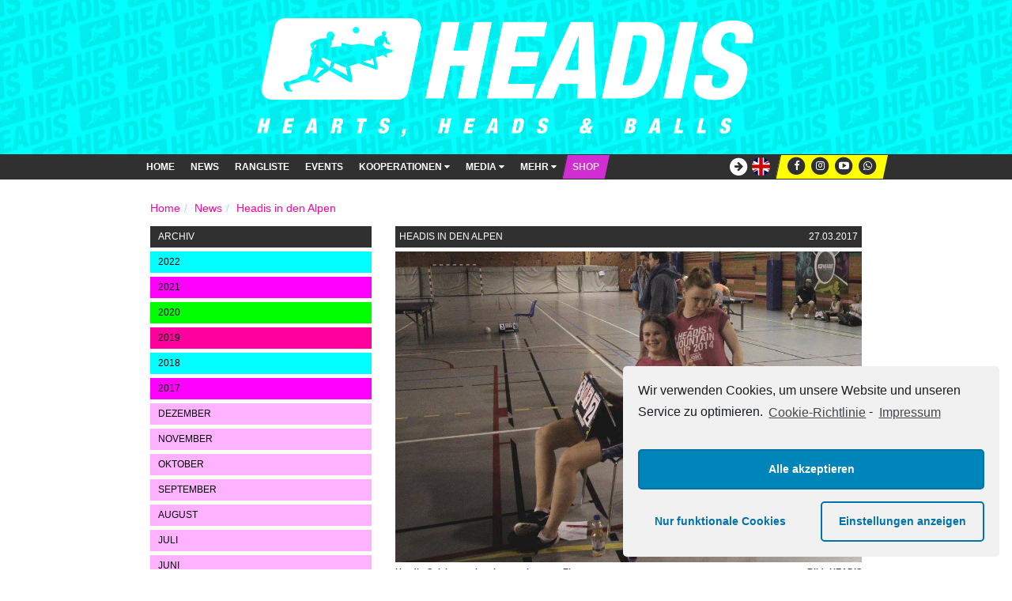

--- FILE ---
content_type: text/html; charset=UTF-8
request_url: https://headis.com/de/2017/03/headis-in-den-alpen/
body_size: 81551
content:
<!DOCTYPE html><html ><head><meta charset="utf-8"><meta http-equiv="X-UA-Compatible" content="IE=edge"><meta name="viewport" content="width=device-width, initial-scale=1, user-scalable=no"><meta name="google-site-verification" content="a6QUf1foBok6yRxWCFvpaCBZzq7HwJAdXZVjL3SinRk" /><meta name="google-site-verification" content="JJvLW6Pit-RkmWVxpyNkBxlLMX_qYcF2SjfXuiV4TZ8" /><link type="text/css" media="all" href="https://headis.com/wp-content/cache/autoptimize/css/autoptimize_67f52cbd728435c627b56888557b25e2.css" rel="stylesheet" /><link type="text/css" media="screen" href="https://headis.com/wp-content/cache/autoptimize/css/autoptimize_6c7f3374c65dbe89d51e3c328b774402.css" rel="stylesheet" /><link type="text/css" media="only screen and (max-width: 768px)" href="https://headis.com/wp-content/cache/autoptimize/css/autoptimize_fa351ac39f61709bfd350f214de1f852.css" rel="stylesheet" /><title>Headis in den Alpen &bull; HEADIS</title><link rel="icon" type="image/png" href="https://headis.com/wp-content/themes/HEADIS/images/favicon.png?v=4" /> <script>var themeurl = "https://headis.com/wp-content/themes/HEADIS";
		var siteurl = "https://headis.com";</script> <link rel="alternate" hreflang="de-DE" href="https://headis.com/de/2017/03/headis-in-den-alpen/" /><link rel="alternate" hreflang="en-US" href="https://headis.com/en/2017/03/headis-in-the-alps/" /><link rel="canonical" href="https://headis.com/de/2017/03/headis-in-den-alpen/" /><meta property="og:locale" content="de_DE" /><meta property="og:type" content="article" /><meta property="og:title" content="Headis in den Alpen &bull; HEADIS" /><meta property="og:url" content="https://headis.com/de/2017/03/headis-in-den-alpen/" /><meta property="og:site_name" content="HEADIS" /><meta property="article:section" content="Allgemein" /><meta property="article:published_time" content="2017-03-27T14:05:09+01:00" /><meta property="article:modified_time" content="2017-03-27T14:11:07+01:00" /><meta property="og:updated_time" content="2017-03-27T14:11:07+01:00" /><meta property="og:image" content="https://headis.com/wp-content/uploads/2017/03/l2a.jpg" /><meta property="og:image:secure_url" content="https://headis.com/wp-content/uploads/2017/03/l2a.jpg" /><meta property="og:image:width" content="1008" /><meta property="og:image:height" content="672" /><meta name="twitter:card" content="summary" /><meta name="twitter:title" content="Headis in den Alpen &bull; HEADIS" /><meta name="twitter:image" content="https://headis.com/wp-content/uploads/2017/03/l2a.jpg" /><link rel='dns-prefetch' href='//s.w.org' /><link rel="alternate" type="application/rss+xml" title="HEADIS &raquo; Headis in den Alpen Kommentar-Feed" href="https://headis.com/de/2017/03/headis-in-den-alpen/feed/" /> <script type="text/javascript">window._wpemojiSettings = {"baseUrl":"https:\/\/s.w.org\/images\/core\/emoji\/2.3\/72x72\/","ext":".png","svgUrl":"https:\/\/s.w.org\/images\/core\/emoji\/2.3\/svg\/","svgExt":".svg","source":{"concatemoji":"https:\/\/headis.com\/wp-includes\/js\/wp-emoji-release.min.js?ver=4.8.25"}};
			!function(t,a,e){var r,i,n,o=a.createElement("canvas"),l=o.getContext&&o.getContext("2d");function c(t){var e=a.createElement("script");e.src=t,e.defer=e.type="text/javascript",a.getElementsByTagName("head")[0].appendChild(e)}for(n=Array("flag","emoji4"),e.supports={everything:!0,everythingExceptFlag:!0},i=0;i<n.length;i++)e.supports[n[i]]=function(t){var e,a=String.fromCharCode;if(!l||!l.fillText)return!1;switch(l.clearRect(0,0,o.width,o.height),l.textBaseline="top",l.font="600 32px Arial",t){case"flag":return(l.fillText(a(55356,56826,55356,56819),0,0),e=o.toDataURL(),l.clearRect(0,0,o.width,o.height),l.fillText(a(55356,56826,8203,55356,56819),0,0),e===o.toDataURL())?!1:(l.clearRect(0,0,o.width,o.height),l.fillText(a(55356,57332,56128,56423,56128,56418,56128,56421,56128,56430,56128,56423,56128,56447),0,0),e=o.toDataURL(),l.clearRect(0,0,o.width,o.height),l.fillText(a(55356,57332,8203,56128,56423,8203,56128,56418,8203,56128,56421,8203,56128,56430,8203,56128,56423,8203,56128,56447),0,0),e!==o.toDataURL());case"emoji4":return l.fillText(a(55358,56794,8205,9794,65039),0,0),e=o.toDataURL(),l.clearRect(0,0,o.width,o.height),l.fillText(a(55358,56794,8203,9794,65039),0,0),e!==o.toDataURL()}return!1}(n[i]),e.supports.everything=e.supports.everything&&e.supports[n[i]],"flag"!==n[i]&&(e.supports.everythingExceptFlag=e.supports.everythingExceptFlag&&e.supports[n[i]]);e.supports.everythingExceptFlag=e.supports.everythingExceptFlag&&!e.supports.flag,e.DOMReady=!1,e.readyCallback=function(){e.DOMReady=!0},e.supports.everything||(r=function(){e.readyCallback()},a.addEventListener?(a.addEventListener("DOMContentLoaded",r,!1),t.addEventListener("load",r,!1)):(t.attachEvent("onload",r),a.attachEvent("onreadystatechange",function(){"complete"===a.readyState&&e.readyCallback()})),(r=e.source||{}).concatemoji?c(r.concatemoji):r.wpemoji&&r.twemoji&&(c(r.twemoji),c(r.wpemoji)))}(window,document,window._wpemojiSettings);</script> <link rel='stylesheet' id='dashicons-css'  href='https://headis.com/wp-includes/css/dashicons.min.css?ver=4.8.25' type='text/css' media='all' /><link rel='stylesheet' id='js_composer_front-css'  href='https://headis.com/wp-content/cache/autoptimize/css/autoptimize_single_ed8b499c7801462d16667d705bbd45c5.css?ver=5.2.1' type='text/css' media='all' /><link rel='stylesheet' id='js_composer_custom_css-css'  href='https://headis.com/wp-content/cache/autoptimize/css/autoptimize_single_54bd69563ba75f0040dafab64d94fb34.css?ver=5.2.1' type='text/css' media='all' /> <script type='text/javascript' src='https://headis.com/wp-includes/js/jquery/jquery.js?ver=1.12.4'></script> <script type='text/javascript'>var actions = {"is_lang_switched":"1","is_currency_switched":"0","cart_fragment":"wc_fragments_f6a4a85b185816fbe3c74e167be084ff"};</script> <script type='text/javascript'>var BP_Confirm = {"are_you_sure":"Bist du dir sicher?"};</script> <script type='text/javascript'>var BP_DTheme = {"accepted":"Angenommen","close":"Schlie\u00dfen","comments":"Kommentare","leave_group_confirm":"Wollen Sie diese Gruppe wirklich verlassen?","mark_as_fav":"Favorisieren","my_favs":"Meine Favoriten","rejected":"Abgelehnt","remove_fav":"Aus den Favoriten entfernen","show_all":"Alle anzeigen","show_all_comments":"Zeige alle Kommentare f\u00fcr diesen Thread","show_x_comments":"Alle Kommentare anzeigen (%d)","unsaved_changes":"Dein Profil enth\u00e4lt nicht gespeicherte \u00c4nderungen. Wenn du die Seite verl\u00e4sst, gehen alle \u00c4nderungen verloren.","view":"Anzeigen","store_filter_settings":""};</script> <script type='text/javascript'>var woocommerce_params = {"ajax_url":"\/wp-admin\/admin-ajax.php","wc_ajax_url":"\/de\/2017\/03\/headis-in-den-alpen\/?wc-ajax=%%endpoint%%"};</script> <script type='text/javascript'>var wc_add_to_cart_params = {"ajax_url":"\/wp-admin\/admin-ajax.php","wc_ajax_url":"\/de\/2017\/03\/headis-in-den-alpen\/?wc-ajax=%%endpoint%%","i18n_view_cart":"Warenkorb anzeigen","cart_url":"https:\/\/headis.com\/de","is_cart":"","cart_redirect_after_add":"no"};</script> <script type='text/javascript'>var add_fee_vars = {"add_fee_ajaxurl":"https:\/\/headis.com\/wp-admin\/admin-ajax.php","add_fee_nonce":"3ba1081fbc","alert_ajax_error":"An internal server error occured in processing a request. Please try again or contact us. Thank you. "};</script> <link rel='https://api.w.org/' href='https://headis.com/de/wp-json/' /><meta name="generator" content="WordPress 4.8.25" /><meta name="generator" content="WooCommerce 3.1.1" /><link rel='shortlink' href='https://headis.com/de/?p=4418' /><link rel="alternate" type="application/json+oembed" href="https://headis.com/de/wp-json/oembed/1.0/embed?url=https%3A%2F%2Fheadis.com%2Fde%2F2017%2F03%2Fheadis-in-den-alpen%2F" /><link rel="alternate" type="text/xml+oembed" href="https://headis.com/de/wp-json/oembed/1.0/embed?url=https%3A%2F%2Fheadis.com%2Fde%2F2017%2F03%2Fheadis-in-den-alpen%2F&#038;format=xml" /> <script type="text/javascript">var ajaxurl = 'https://headis.com/wp-admin/admin-ajax.php?lang=de&bpml_filter=true';</script> <meta name="generator" content="WPML ver:3.7.1 stt:1,3;" /> <noscript><style>.woocommerce-product-gallery{ opacity: 1 !important; }</style></noscript><meta name="generator" content="Powered by Visual Composer - drag and drop page builder for WordPress."/> <!--[if lte IE 9]><link rel="stylesheet" type="text/css" href="https://headis.com/wp-content/plugins/js_composer/assets/css/vc_lte_ie9.min.css" media="screen"><![endif]--><noscript><style type="text/css">.wpb_animate_when_almost_visible { opacity: 1; }</style></noscript></head><body data-cmplz=1 class="bp-legacy post-template-default single single-post postid-4418 single-format-standard wpb-js-composer js-comp-ver-5.2.1 vc_responsive no-js"><div id="wrapper" class="container-fluid"><header class="headis-header-wrapper navbar-fixed-top"><div class="headis-header"><div class="inner"><div class="bg-image-change"><div class="bg-image bg-image-green"></div><div class="bg-image bg-image-magenta"></div><div class="bg-image bg-image-cyan"></div><div class="bg-image bg-image-pink"></div></div><div class="headis-logo-wrapper"> <img src="https://headis.com/wp-content/themes/HEADIS/images/headis-logo.png" class="headis-logo img-responsive" /></div></div><nav class="navbar navbar-default navbar-top" role="navigation"><div class="container"><div class="navbar-header"> <button type="button" class="navbar-toggle collapsed" data-toggle="collapse" data-target="#headis-navbar-top" aria-expanded="false"> <span class="sr-only">Navigation ein-/ausblenden</span> <span class="icon-bar"></span> <span class="icon-bar"></span> <span class="icon-bar"></span> </button></div><div class="collapse navbar-collapse" id="headis-navbar-top"><ul class="nav navbar-nav navbar-left"><li id="menu-item-30" class="menu-item menu-item-type-post_type menu-item-object-page menu-item-home menu-item-30"><a title="Home" href="https://headis.com/de/">Home</a></li><li id="menu-item-65" class="menu-item menu-item-type-post_type menu-item-object-page current_page_parent menu-item-65"><a title="News" href="https://headis.com/de/news/">News</a></li><li id="menu-item-15320" class="menu-item menu-item-type-custom menu-item-object-custom menu-item-15320"><a title="Rangliste" href="https://public.tableau.com/app/profile/dominic.lenhart/viz/RankingDocument/Dashboard">Rangliste</a></li><li id="menu-item-95" class="menu-item menu-item-type-post_type menu-item-object-page menu-item-95"><a title="Events" href="https://headis.com/de/events/">Events</a></li><li id="menu-item-4796" class="menu-item menu-item-type-post_type menu-item-object-page menu-item-has-children menu-item-4796 dropdown"><a title="EO" href="#" data-toggle="dropdown" class="dropdown-toggle" aria-haspopup="true">EO <span class="fa fa-caret-down"></span></a><ul role="menu" class=" dropdown-menu"><li id="menu-item-4798" class="menu-item menu-item-type-post_type menu-item-object-page menu-item-4798"><a title="European Open – wer ist dabei?" href="https://headis.com/de/em/die-headicao-em/">European Open – wer ist dabei?</a></li><li id="menu-item-4800" class="menu-item menu-item-type-post_type menu-item-object-page menu-item-4800"><a title="Adressen" href="https://headis.com/de/em/turnier-termine/">Adressen</a></li><li id="menu-item-4801" class="menu-item menu-item-type-post_type menu-item-object-page menu-item-4801"><a title="Teilnehmer" href="https://headis.com/de/em/teilnehmer/">Teilnehmer</a></li><li id="menu-item-4799" class="menu-item menu-item-type-post_type menu-item-object-page menu-item-4799"><a title="Zeitplan" href="https://headis.com/de/em/das-drumherum/">Zeitplan</a></li><li id="menu-item-4797" class="menu-item menu-item-type-post_type menu-item-object-page menu-item-4797"><a title="History" href="https://headis.com/de/em/history/">History</a></li></ul></li><li id="menu-item-5145" class="menu-item menu-item-type-post_type menu-item-object-page menu-item-has-children menu-item-5145 dropdown"><a title="WM" href="#" data-toggle="dropdown" class="dropdown-toggle" aria-haspopup="true">WM <span class="fa fa-caret-down"></span></a><ul role="menu" class=" dropdown-menu"><li id="menu-item-5150" class="menu-item menu-item-type-post_type menu-item-object-page menu-item-5150"><a title="Turnierablauf" href="https://headis.com/de/wm/turnierablauf/">Turnierablauf</a></li><li id="menu-item-5149" class="menu-item menu-item-type-post_type menu-item-object-page menu-item-5149"><a title="Specials" href="https://headis.com/de/wm/specials/">Specials</a></li><li id="menu-item-5147" class="menu-item menu-item-type-post_type menu-item-object-page menu-item-5147"><a title="Adressen und Co" href="https://headis.com/de/wm/adressen-und-co/">Adressen und Co</a></li><li id="menu-item-5148" class="menu-item menu-item-type-post_type menu-item-object-page menu-item-5148"><a title="Party" href="https://headis.com/de/wm/party/">Party</a></li></ul></li><li id="menu-item-98" class="menu-item menu-item-type-post_type menu-item-object-page menu-item-has-children menu-item-98 dropdown"><a title="Kooperationen" href="#" data-toggle="dropdown" class="dropdown-toggle" aria-haspopup="true">Kooperationen <span class="fa fa-caret-down"></span></a><ul role="menu" class=" dropdown-menu"><li id="menu-item-116" class="menu-item menu-item-type-post_type menu-item-object-page menu-item-116"><a title="HEADIS &#038; Friends" href="https://headis.com/de/kooperationen/headis-friends/">HEADIS &#038; Friends</a></li><li id="menu-item-3531" class="menu-item menu-item-type-post_type menu-item-object-page menu-item-3531"><a title="Internationales" href="https://headis.com/de/kooperationen/internationales/">Internationales</a></li><li id="menu-item-115" class="menu-item menu-item-type-post_type menu-item-object-page menu-item-115"><a title="Fussball" href="https://headis.com/de/kooperationen/fussball/">Fussball</a></li><li id="menu-item-114" class="menu-item menu-item-type-post_type menu-item-object-page menu-item-114"><a title="Schulen" href="https://headis.com/de/kooperationen/schulen/">Schulen</a></li><li id="menu-item-113" class="menu-item menu-item-type-post_type menu-item-object-page menu-item-113"><a title="HEADIS-Vereine" href="https://headis.com/de/kooperationen/headis-vereine/">HEADIS-Vereine</a></li><li id="menu-item-111" class="menu-item menu-item-type-post_type menu-item-object-page menu-item-111"><a title="HEADIÇÃO" href="https://headis.com/de/kooperationen/headicao/">HEADIÇÃO</a></li><li id="menu-item-112" class="menu-item menu-item-type-post_type menu-item-object-page menu-item-112"><a title="Spielplätze" href="https://headis.com/de/kooperationen/spielplaetze/">Spielplätze</a></li></ul></li><li id="menu-item-134" class="menu-item menu-item-type-custom menu-item-object-custom menu-item-has-children menu-item-134 dropdown"><a title="Media" href="#" data-toggle="dropdown" class="dropdown-toggle" aria-haspopup="true">Media <span class="fa fa-caret-down"></span></a><ul role="menu" class=" dropdown-menu"><li id="menu-item-135" class="menu-item menu-item-type-post_type_archive menu-item-object-headis_video menu-item-135"><a title="Videos" href="https://headis.com/de/videos/">Videos</a></li><li id="menu-item-474" class="menu-item menu-item-type-post_type menu-item-object-page menu-item-474"><a title="Pressebilder" href="https://headis.com/de/media/pressebilder/">Pressebilder</a></li><li id="menu-item-546" class="menu-item menu-item-type-post_type menu-item-object-page menu-item-546"><a title="Pressetexte" href="https://headis.com/de/media/pressetexte/">Pressetexte</a></li><li id="menu-item-1475" class="menu-item menu-item-type-post_type menu-item-object-page menu-item-1475"><a title="Downloads" href="https://headis.com/de/downloads/">Downloads</a></li></ul></li><li id="menu-item-302" class="menu-item menu-item-type-post_type menu-item-object-page menu-item-has-children menu-item-302 dropdown"><a title="Mehr" href="#" data-toggle="dropdown" class="dropdown-toggle" aria-haspopup="true">Mehr <span class="fa fa-caret-down"></span></a><ul role="menu" class=" dropdown-menu"><li id="menu-item-11630" class="menu-item menu-item-type-post_type menu-item-object-page menu-item-11630"><a title="Hall of Fame" href="https://headis.com/de/hall-of-fame/">Hall of Fame</a></li><li id="menu-item-305" class="menu-item menu-item-type-post_type menu-item-object-page menu-item-305"><a title="Geschichte" href="https://headis.com/de/mehr/geschichte/">Geschichte</a></li><li id="menu-item-304" class="menu-item menu-item-type-post_type menu-item-object-page menu-item-304"><a title="Regeln" href="https://headis.com/de/mehr/regeln/">Regeln</a></li><li id="menu-item-303" class="menu-item menu-item-type-post_type menu-item-object-page menu-item-303"><a title="Rangliste" href="https://headis.com/de/mehr/rangliste-2/">Rangliste</a></li><li id="menu-item-307" class="menu-item menu-item-type-post_type menu-item-object-page menu-item-307"><a title="Headis FAQ" href="https://headis.com/de/mehr/headis-faq/">Headis FAQ</a></li><li id="menu-item-306" class="menu-item menu-item-type-post_type menu-item-object-page menu-item-306"><a title="Web FAQ" href="https://headis.com/de/mehr/web-faq/">Web FAQ</a></li><li id="menu-item-14073" class="menu-item menu-item-type-post_type menu-item-object-page menu-item-14073"><a title="Forschung &#038; Entwicklung" href="https://headis.com/de/mehr/fe/">Forschung &#038; Entwicklung</a></li></ul></li><li id="menu-item-123" class="menu-item menu-item-type-custom menu-item-object-custom menu-item-123"><a title="Shop" target="_blank" href="https://headis-shop.com">Shop</a></li></ul><ul class="nav navbar-nav navbar-right"><li class="icons"> <a href="https://headis.com/de/login/" title="Login"> <span class="fa-stack" data-toggle="tooltip" data-placement="bottom" title="Login"> <i class="fa fa-circle fa-stack-2x"></i> <i class="fa fa-arrow-right fa-stack-1x fa-inverse"></i> </span> </a> <a href="https://headis.com/en/2017/03/headis-in-the-alps/" class="flag-link"><span class="flag-icon flag-icon-gb flag-icon-squared"  data-toggle="tooltip" data-placement="bottom" title="English"></span></a></li><li class="social-media-icons"> <a href="https://www.facebook.com/headissports/" target="_blank"> <span class="fa-stack" data-toggle="tooltip" data-placement="bottom" title="Facebook"> <i class="fa fa-circle fa-stack-2x"></i> <i class="fa fa-facebook fa-stack-1x fa-inverse"></i> </span> </a> <a href="https://www.instagram.com/headis_sports/" target="_blank"> <span class="fa-stack" data-toggle="tooltip" data-placement="bottom" title="Instagram"> <i class="fa fa-circle fa-stack-2x"></i> <i class="fa fa-instagram fa-stack-1x fa-inverse"></i> </span> </a> <a href="https://www.youtube.com/channel/UCp8Ez7pqEGU3D274cJzPQhg" target="_blank"> <span class="fa-stack" data-toggle="tooltip" data-placement="bottom" title="YouTube"> <i class="fa fa-circle fa-stack-2x"></i> <i class="fa fa-youtube-play fa-stack-1x fa-inverse"></i> </span> </a> <a href="https://headis.com/de/2018/11/headis-goes-whatsapp-newsletter/" target="_blank"> <span class="fa-stack" data-toggle="tooltip" data-placement="bottom" title="WhatsApp Newsletter"> <i class="fa fa-circle fa-stack-2x"></i> <i class="fa fa-whatsapp fa-stack-1x fa-inverse"></i> </span> </a></li></ul></div></div></nav></header><div id="main-container" class="container"><div class="content"><ol class="breadcrumb"><li><a href="https://headis.com/de/">Home</a></li><li><a href="https://headis.com/de/news/">News</a></li><li><a href="https://headis.com/de/2017/03/headis-in-den-alpen/">Headis in den Alpen</a></li></ol><div class="row"><div class="col-sm-4 sidebar sidebar-blog"><div class="widget"><div class="widget-title">Archiv</div><ul class="list-group news-archive-widget"><li class="list-group-item bg-cyan color-black clickable" data-toggle="collapse" data-target="#year-2022">2022</li><div id="year-2022" class="collapse "><ul class="list-group"><li class="list-group-item bg-cyan-lvl-1 color-black clickable" data-toggle="collapse" data-target="#month-2022-10"> Oktober</li><div id="month-2022-10" class="collapse "><ul class="list-group "><li class="list-group-item bg-cyan-lvl-2 color-black"><a href="https://headis.com/de/2022/10/endlich-wieder-headis-wm/">Endlich wieder Headis WM</a></li><li class="list-group-item bg-cyan-lvl-2 color-black"><a href="https://headis.com/de/2022/10/headis-at-gamescom/">Headis at Gamescom</a></li></ul></div><li class="list-group-item bg-cyan-lvl-1 color-black clickable" data-toggle="collapse" data-target="#month-2022-7"> Juli</li><div id="month-2022-7" class="collapse "><ul class="list-group "><li class="list-group-item bg-cyan-lvl-2 color-black"><a href="https://headis.com/de/2022/07/rostock/">Rostock</a></li></ul></div><li class="list-group-item bg-cyan-lvl-1 color-black clickable" data-toggle="collapse" data-target="#month-2022-3"> März</li><div id="month-2022-3" class="collapse "><ul class="list-group "><li class="list-group-item bg-cyan-lvl-2 color-black"><a href="https://headis.com/de/2022/03/headis-ist-wieder-da/">Headis ist wieder da</a></li></ul></div></ul></div><li class="list-group-item bg-pink color-black clickable" data-toggle="collapse" data-target="#year-2021">2021</li><div id="year-2021" class="collapse "><ul class="list-group"><li class="list-group-item bg-pink-lvl-1 color-black clickable" data-toggle="collapse" data-target="#month-2021-12"> Dezember</li><div id="month-2021-12" class="collapse "><ul class="list-group "><li class="list-group-item bg-pink-lvl-2 color-black"><a href="https://headis.com/de/2021/12/gewinnspiel-zu-weihnachten/">Gewinnspiel zu Weihnachten</a></li><li class="list-group-item bg-pink-lvl-2 color-black"><a href="https://headis.com/de/2021/12/wk9-absage/">WK9 &#8211; Absage</a></li></ul></div><li class="list-group-item bg-pink-lvl-1 color-black clickable" data-toggle="collapse" data-target="#month-2021-11"> November</li><div id="month-2021-11" class="collapse "><ul class="list-group "><li class="list-group-item bg-pink-lvl-2 color-black"><a href="https://headis.com/de/2021/11/wk9-is-coming/">WK9 is coming</a></li><li class="list-group-item bg-pink-lvl-2 color-black"><a href="https://headis.com/de/2021/11/aachen-baby/">Aachen, Baby</a></li></ul></div><li class="list-group-item bg-pink-lvl-1 color-black clickable" data-toggle="collapse" data-target="#month-2021-9"> September</li><div id="month-2021-9" class="collapse "><ul class="list-group "><li class="list-group-item bg-pink-lvl-2 color-black"><a href="https://headis.com/de/2021/09/turnierpremiere-in-aachen/">Turnierpremiere in Aachen</a></li></ul></div><li class="list-group-item bg-pink-lvl-1 color-black clickable" data-toggle="collapse" data-target="#month-2021-8"> August</li><div id="month-2021-8" class="collapse "><ul class="list-group "><li class="list-group-item bg-pink-lvl-2 color-black"><a href="https://headis.com/de/2021/08/alle-infos-zum-wochenende/">Alle Infos zum Wochenende</a></li><li class="list-group-item bg-pink-lvl-2 color-black"><a href="https://headis.com/de/2021/08/neuer-turniermodus/">Neuer Turniermodus</a></li><li class="list-group-item bg-pink-lvl-2 color-black"><a href="https://headis.com/de/2021/08/vidar-sport-stattet-headis-aus/">VIDAR Sport stattet Headis aus</a></li></ul></div><li class="list-group-item bg-pink-lvl-1 color-black clickable" data-toggle="collapse" data-target="#month-2021-7"> Juli</li><div id="month-2021-7" class="collapse "><ul class="list-group "><li class="list-group-item bg-pink-lvl-2 color-black"><a href="https://headis.com/de/2021/07/es-war-wieder-headis-feeling/">Es war wieder Headis-Feeling!</a></li><li class="list-group-item bg-pink-lvl-2 color-black"><a href="https://headis.com/de/2021/07/the-show-must-go-on/">The show must go on</a></li></ul></div><li class="list-group-item bg-pink-lvl-1 color-black clickable" data-toggle="collapse" data-target="#month-2021-3"> März</li><div id="month-2021-3" class="collapse "><ul class="list-group "><li class="list-group-item bg-pink-lvl-2 color-black"><a href="https://headis.com/de/2021/03/das-update-zum-wochenende/">Das Update zum Wochenende</a></li><li class="list-group-item bg-pink-lvl-2 color-black"><a href="https://headis.com/de/2021/03/die-teatime-madness-wird-abgesagt/">Die Teatime Madness wird abgesagt</a></li></ul></div><li class="list-group-item bg-pink-lvl-1 color-black clickable" data-toggle="collapse" data-target="#month-2021-2"> Februar</li><div id="month-2021-2" class="collapse "><ul class="list-group "><li class="list-group-item bg-pink-lvl-2 color-black"><a href="https://headis.com/de/2021/02/der-cup-in-aachen-wird-leider-verschoben/">Der Cup in Aachen wird leider verschoben</a></li></ul></div></ul></div><li class="list-group-item bg-green color-black clickable" data-toggle="collapse" data-target="#year-2020">2020</li><div id="year-2020" class="collapse "><ul class="list-group"><li class="list-group-item bg-green-lvl-1 color-black clickable" data-toggle="collapse" data-target="#month-2020-12"> Dezember</li><div id="month-2020-12" class="collapse "><ul class="list-group "><li class="list-group-item bg-green-lvl-2 color-black"><a href="https://headis.com/de/2020/12/headis-adventskalender/">Headis-Adventskalender</a></li></ul></div><li class="list-group-item bg-green-lvl-1 color-black clickable" data-toggle="collapse" data-target="#month-2020-11"> November</li><div id="month-2020-11" class="collapse "><ul class="list-group "><li class="list-group-item bg-green-lvl-2 color-black"><a href="https://headis.com/de/2020/11/headis-around-the-world/">Headis Around the World</a></li><li class="list-group-item bg-green-lvl-2 color-black"><a href="https://headis.com/de/2020/11/headis-update-20202021/">Headis-Update 2020/2021</a></li></ul></div><li class="list-group-item bg-green-lvl-1 color-black clickable" data-toggle="collapse" data-target="#month-2020-10"> Oktober</li><div id="month-2020-10" class="collapse "><ul class="list-group "><li class="list-group-item bg-green-lvl-2 color-black"><a href="https://headis.com/de/2020/10/headis-kalender-2021/">Headis-Kalender 2021</a></li><li class="list-group-item bg-green-lvl-2 color-black"><a href="https://headis.com/de/2020/10/absage-hannover/">Absage Hannover</a></li><li class="list-group-item bg-green-lvl-2 color-black"><a href="https://headis.com/de/2020/10/coroa-update-2021-2/">Coroa-Update 2021 (2)</a></li></ul></div><li class="list-group-item bg-green-lvl-1 color-black clickable" data-toggle="collapse" data-target="#month-2020-9"> September</li><div id="month-2020-9" class="collapse "><ul class="list-group "><li class="list-group-item bg-green-lvl-2 color-black"><a href="https://headis.com/de/2020/09/we-keep-going-recap/">We keep going | Recap</a></li><li class="list-group-item bg-green-lvl-2 color-black"><a href="https://headis.com/de/2020/09/corona-update-2021-1/">Corona-Update 2021 (1)</a></li></ul></div><li class="list-group-item bg-green-lvl-1 color-black clickable" data-toggle="collapse" data-target="#month-2020-8"> August</li><div id="month-2020-8" class="collapse "><ul class="list-group "><li class="list-group-item bg-green-lvl-2 color-black"><a href="https://headis.com/de/2020/08/welcome-back-2020-recap/">Welcome Back 2020 &#8211; RECAP</a></li><li class="list-group-item bg-green-lvl-2 color-black"><a href="https://headis.com/de/2020/08/corona-update-202021-2/">Corona-Update 2020/21 (2)</a></li></ul></div><li class="list-group-item bg-green-lvl-1 color-black clickable" data-toggle="collapse" data-target="#month-2020-7"> Juli</li><div id="month-2020-7" class="collapse "><ul class="list-group "><li class="list-group-item bg-green-lvl-2 color-black"><a href="https://headis.com/de/2020/07/risikogebiet/">!! Risikogebiet !!</a></li><li class="list-group-item bg-green-lvl-2 color-black"><a href="https://headis.com/de/2020/07/corona-update-202021/">Corona-Update 2020/21</a></li><li class="list-group-item bg-green-lvl-2 color-black"><a href="https://headis.com/de/2020/07/es-geht-wieder-los/">Es geht wieder los!</a></li><li class="list-group-item bg-green-lvl-2 color-black"><a href="https://headis.com/de/2020/07/welcome-back-cup-so-laeufts/">Welcome Back Cup &#8211; so läuft&#8217;s</a></li></ul></div><li class="list-group-item bg-green-lvl-1 color-black clickable" data-toggle="collapse" data-target="#month-2020-5"> Mai</li><div id="month-2020-5" class="collapse "><ul class="list-group "><li class="list-group-item bg-green-lvl-2 color-black"><a href="https://headis.com/de/2020/05/top-10-special/">Top 10 Special</a></li><li class="list-group-item bg-green-lvl-2 color-black"><a href="https://headis.com/de/2020/05/corona-update-turnierserie-teil-2/">Corona-Update &#8211; Turnierserie Teil 2</a></li></ul></div><li class="list-group-item bg-green-lvl-1 color-black clickable" data-toggle="collapse" data-target="#month-2020-3"> März</li><div id="month-2020-3" class="collapse "><ul class="list-group "><li class="list-group-item bg-green-lvl-2 color-black"><a href="https://headis.com/de/2020/03/corona-update-turnierserie/">Corona-Update &#8211; Turnierserie</a></li><li class="list-group-item bg-green-lvl-2 color-black"><a href="https://headis.com/de/2020/03/headis-eo-abgesagt/">Headis EO abgesagt</a></li><li class="list-group-item bg-green-lvl-2 color-black"><a href="https://headis.com/de/2020/03/teatime-madness-2020-recap/">Teatime Madness 2020 &#8211; Recap</a></li></ul></div><li class="list-group-item bg-green-lvl-1 color-black clickable" data-toggle="collapse" data-target="#month-2020-2"> Februar</li><div id="month-2020-2" class="collapse "><ul class="list-group "><li class="list-group-item bg-green-lvl-2 color-black"><a href="https://headis.com/de/2020/02/neue-regelung-ab-dem-headis-masters-2021/">Neue Regelung ab dem Headis Masters 2021</a></li><li class="list-group-item bg-green-lvl-2 color-black"><a href="https://headis.com/de/2020/02/european-open-deutsche-quali/">European Open &#8211; deutsche Quali</a></li><li class="list-group-item bg-green-lvl-2 color-black"><a href="https://headis.com/de/2020/02/headis-mastes-2020-recap/">Headis Mastes 2020 &#8211; Recap</a></li><li class="list-group-item bg-green-lvl-2 color-black"><a href="https://headis.com/de/2020/02/das-erwartet-euch-bei-der-teatime-madness/">Das erwartet euch bei der Teatime Madness</a></li></ul></div><li class="list-group-item bg-green-lvl-1 color-black clickable" data-toggle="collapse" data-target="#month-2020-1"> Januar</li><div id="month-2020-1" class="collapse "><ul class="list-group "><li class="list-group-item bg-green-lvl-2 color-black"><a href="https://headis.com/de/2020/01/masters-2020-die-spieler/">Masters 2020 &#8211; Die Spieler</a></li><li class="list-group-item bg-green-lvl-2 color-black"><a href="https://headis.com/de/2020/01/jubilaeums-masters/">Jubiläums-Masters</a></li></ul></div></ul></div><li class="list-group-item bg-magenta color-black clickable" data-toggle="collapse" data-target="#year-2019">2019</li><div id="year-2019" class="collapse "><ul class="list-group"><li class="list-group-item bg-magenta-lvl-1 color-black clickable" data-toggle="collapse" data-target="#month-2019-12"> Dezember</li><div id="month-2019-12" class="collapse "><ul class="list-group "><li class="list-group-item bg-magenta-lvl-2 color-black"><a href="https://headis.com/de/2019/12/letzte-chance-aufs-headis-masters/">Letzte Chance auf&#8217;s Headis Masters!</a></li></ul></div><li class="list-group-item bg-magenta-lvl-1 color-black clickable" data-toggle="collapse" data-target="#month-2019-11"> November</li><div id="month-2019-11" class="collapse "><ul class="list-group "><li class="list-group-item bg-magenta-lvl-2 color-black"><a href="https://headis.com/de/2019/11/european-open-2020/">European Open 2020</a></li></ul></div><li class="list-group-item bg-magenta-lvl-1 color-black clickable" data-toggle="collapse" data-target="#month-2019-10"> Oktober</li><div id="month-2019-10" class="collapse "><ul class="list-group "><li class="list-group-item bg-magenta-lvl-2 color-black"><a href="https://headis.com/de/2019/10/nach-leipzig-ist-vor-bochum/">Nach Leipzig ist vor Bochum!</a></li><li class="list-group-item bg-magenta-lvl-2 color-black"><a href="https://headis.com/de/2019/10/wir-feiern-gruene-weihnachten/">Wir feiern grüne Weihnachten!</a></li></ul></div><li class="list-group-item bg-magenta-lvl-1 color-black clickable" data-toggle="collapse" data-target="#month-2019-9"> September</li><div id="month-2019-9" class="collapse "><ul class="list-group "><li class="list-group-item bg-magenta-lvl-2 color-black"><a href="https://headis.com/de/2019/09/headicao-geht-wieder-auf-tour/">Headição geht wieder auf Tour</a></li><li class="list-group-item bg-magenta-lvl-2 color-black"><a href="https://headis.com/de/2019/09/nach-dem-turnier-ist-vor-dem-turnier/">Nach dem Turnier ist vor dem Turnier!</a></li></ul></div><li class="list-group-item bg-magenta-lvl-1 color-black clickable" data-toggle="collapse" data-target="#month-2019-8"> August</li><div id="month-2019-8" class="collapse "><ul class="list-group "><li class="list-group-item bg-magenta-lvl-2 color-black"><a href="https://headis.com/de/2019/08/wir-blicken-auf-den-headclash-2019/">Wir blicken auf den Headclash 2019</a></li><li class="list-group-item bg-magenta-lvl-2 color-black"><a href="https://headis.com/de/2019/08/headis-wm-2019/">Headis WM 2019</a></li></ul></div><li class="list-group-item bg-magenta-lvl-1 color-black clickable" data-toggle="collapse" data-target="#month-2019-7"> Juli</li><div id="month-2019-7" class="collapse "><ul class="list-group "><li class="list-group-item bg-magenta-lvl-2 color-black"><a href="https://headis.com/de/2019/07/das-rundumsorglospaket-zur-headis-wm-2019/">Das RundumsorglosPaket zur Headis WM 2019</a></li></ul></div><li class="list-group-item bg-magenta-lvl-1 color-black clickable" data-toggle="collapse" data-target="#month-2019-5"> Mai</li><div id="month-2019-5" class="collapse "><ul class="list-group "><li class="list-group-item bg-magenta-lvl-2 color-black"><a href="https://headis.com/de/2019/05/headis-team-wm-recap-olaf-der-wikinger/">Headis Team-WM Recap Olaf der Wikinger</a></li></ul></div><li class="list-group-item bg-magenta-lvl-1 color-black clickable" data-toggle="collapse" data-target="#month-2019-4"> April</li><div id="month-2019-4" class="collapse "><ul class="list-group "><li class="list-group-item bg-magenta-lvl-2 color-black"><a href="https://headis.com/de/2019/04/headis-team-wm-recap-sniper-schorsch/">Headis Team-WM Recap Sniper Schorsch</a></li><li class="list-group-item bg-magenta-lvl-2 color-black"><a href="https://headis.com/de/2019/04/headis-wetten-bei-mobilebet/">Headis-Wetten bei Mobilebet!</a></li><li class="list-group-item bg-magenta-lvl-2 color-black"><a href="https://headis.com/de/2019/04/headis-team-wm-recap-headsinfarkt/">Headis Team-WM Recap Headsinfarkt</a></li><li class="list-group-item bg-magenta-lvl-2 color-black"><a href="https://headis.com/de/2019/04/headis-team-wm-recap-nomit/">Headis Team-WM Recap Nomit</a></li></ul></div><li class="list-group-item bg-magenta-lvl-1 color-black clickable" data-toggle="collapse" data-target="#month-2019-3"> März</li><div id="month-2019-3" class="collapse "><ul class="list-group "><li class="list-group-item bg-magenta-lvl-2 color-black"><a href="https://headis.com/de/2019/03/godaddy-wird-digitalpartner-von-headis/">GODADDY WIRD DIGITALPARTNER VON HEADIS</a></li></ul></div><li class="list-group-item bg-magenta-lvl-1 color-black clickable" data-toggle="collapse" data-target="#month-2019-2"> Februar</li><div id="month-2019-2" class="collapse "><ul class="list-group "><li class="list-group-item bg-magenta-lvl-2 color-black"><a href="https://headis.com/de/2019/02/black-forest-cup-in-lahr/">Black Forest Cup in Lahr</a></li><li class="list-group-item bg-magenta-lvl-2 color-black"><a href="https://headis.com/de/2019/02/1-headis-team-wm-die-promis/">1. Headis Team-WM &#8211; Die Promis</a></li><li class="list-group-item bg-magenta-lvl-2 color-black"><a href="https://headis.com/de/2019/02/wir-sind-ready-fuer-die-grosse-buehne/">Wir sind ready für die große Bühne!</a></li><li class="list-group-item bg-magenta-lvl-2 color-black"><a href="https://headis.com/de/2019/02/die-1-headis-team-wm/">Die 1. Headis Team-WM</a></li></ul></div><li class="list-group-item bg-magenta-lvl-1 color-black clickable" data-toggle="collapse" data-target="#month-2019-1"> Januar</li><div id="month-2019-1" class="collapse "><ul class="list-group "><li class="list-group-item bg-magenta-lvl-2 color-black"><a href="https://headis.com/de/2019/01/headis-masters-die-platzierungen/">Headis Masters &#8211; Die Platzierungen</a></li><li class="list-group-item bg-magenta-lvl-2 color-black"><a href="https://headis.com/de/2019/01/headis-masters-2019/">Headis Masters 2019</a></li><li class="list-group-item bg-magenta-lvl-2 color-black"><a href="https://headis.com/de/2019/01/headis-masters-2019-die-jungs/">Headis Masters 2019 &#8211; Die Jungs</a></li><li class="list-group-item bg-magenta-lvl-2 color-black"><a href="https://headis.com/de/2019/01/2019-kann-kommen/">2019 kann kommen!</a></li></ul></div></ul></div><li class="list-group-item bg-cyan color-black clickable" data-toggle="collapse" data-target="#year-2018">2018</li><div id="year-2018" class="collapse "><ul class="list-group"><li class="list-group-item bg-cyan-lvl-1 color-black clickable" data-toggle="collapse" data-target="#month-2018-12"> Dezember</li><div id="month-2018-12" class="collapse "><ul class="list-group "><li class="list-group-item bg-cyan-lvl-2 color-black"><a href="https://headis.com/de/2018/12/jahreswertung-2018-2/">Jahreswertung 2018</a></li></ul></div><li class="list-group-item bg-cyan-lvl-1 color-black clickable" data-toggle="collapse" data-target="#month-2018-11"> November</li><div id="month-2018-11" class="collapse "><ul class="list-group "><li class="list-group-item bg-cyan-lvl-2 color-black"><a href="https://headis.com/de/2018/11/headis-goes-whatsapp-newsletter/">Headis goes Whatsapp-Newsletter!</a></li></ul></div><li class="list-group-item bg-cyan-lvl-1 color-black clickable" data-toggle="collapse" data-target="#month-2018-10"> Oktober</li><div id="month-2018-10" class="collapse "><ul class="list-group "><li class="list-group-item bg-cyan-lvl-2 color-black"><a href="https://headis.com/de/2018/10/alter-was-fuer-eine-tour/">Alter was für eine Tour!</a></li><li class="list-group-item bg-cyan-lvl-2 color-black"><a href="https://headis.com/de/2018/10/world-statistics-day-zeit-fuer-ein-paar-zahlen/">World Statistics Day &#8211; Zeit für ein paar Zahlen!</a></li><li class="list-group-item bg-cyan-lvl-2 color-black"><a href="https://headis.com/de/2018/10/em-quali-in-der-rangliste/">EM-Quali in der Rangliste</a></li><li class="list-group-item bg-cyan-lvl-2 color-black"><a href="https://headis.com/de/2018/10/die-kleine-setzlistenrevolution-zu-weihnachten/">die (kleine) Setzlistenrevolution zu Weihnachten</a></li></ul></div><li class="list-group-item bg-cyan-lvl-1 color-black clickable" data-toggle="collapse" data-target="#month-2018-9"> September</li><div id="month-2018-9" class="collapse "><ul class="list-group "><li class="list-group-item bg-cyan-lvl-2 color-black"><a href="https://headis.com/de/2018/09/die-highlights-vom-headclash/">Die Highlights vom Headclash</a></li><li class="list-group-item bg-cyan-lvl-2 color-black"><a href="https://headis.com/de/2018/09/deki-shot-fuer-die-wildcard/">Deki-Shot für die Wildcard!</a></li><li class="list-group-item bg-cyan-lvl-2 color-black"><a href="https://headis.com/de/2018/09/jahreswertung-2018/">Jahreswertung 2018</a></li></ul></div><li class="list-group-item bg-cyan-lvl-1 color-black clickable" data-toggle="collapse" data-target="#month-2018-8"> August</li><div id="month-2018-8" class="collapse "><ul class="list-group "><li class="list-group-item bg-cyan-lvl-2 color-black"><a href="https://headis.com/de/2018/08/die-highlights-aus-bochum/">Die Highlights aus Bochum</a></li><li class="list-group-item bg-cyan-lvl-2 color-black"><a href="https://headis.com/de/2018/08/wunderschoener-cup-headis-zu-gast-in-hamburg/">&#8220;Wunderschöner Cup“ &#8211; Headis zu Gast in Hamburg!</a></li></ul></div><li class="list-group-item bg-cyan-lvl-1 color-black clickable" data-toggle="collapse" data-target="#month-2018-7"> Juli</li><div id="month-2018-7" class="collapse "><ul class="list-group "><li class="list-group-item bg-cyan-lvl-2 color-black"><a href="https://headis.com/de/2018/07/was-fuer-ein-wochenende-die-headis-wm-2018/">Was für ein Wochenende! Die Headis WM 2018</a></li></ul></div><li class="list-group-item bg-cyan-lvl-1 color-black clickable" data-toggle="collapse" data-target="#month-2018-6"> Juni</li><div id="month-2018-6" class="collapse "><ul class="list-group "><li class="list-group-item bg-cyan-lvl-2 color-black"><a href="https://headis.com/de/2018/06/headis-world-championship-2018-players-to-watch-maedels/">Headis World Championship 2018 &#8211; Players to watch (Mädels)</a></li><li class="list-group-item bg-cyan-lvl-2 color-black"><a href="https://headis.com/de/2018/06/headis-world-championship-2018-players-to-watch-jungs/">Headis World Championship 2018 &#8211; Players to watch (Jungs)</a></li><li class="list-group-item bg-cyan-lvl-2 color-black"><a href="https://headis.com/de/2018/06/1-von-10-paar-kangaroos-gewinnen/">1 von 10 Paar KangaROOS gewinnen!</a></li><li class="list-group-item bg-cyan-lvl-2 color-black"><a href="https://headis.com/de/2018/06/ersteigere-den-ball-von-mats-hummels/">Ersteigere den Ball von Mats Hummels!</a></li></ul></div><li class="list-group-item bg-cyan-lvl-1 color-black clickable" data-toggle="collapse" data-target="#month-2018-5"> Mai</li><div id="month-2018-5" class="collapse "><ul class="list-group "><li class="list-group-item bg-cyan-lvl-2 color-black"><a href="https://headis.com/de/2018/05/design-power-von-sir-henry/">Design-Power von Sir Henry</a></li><li class="list-group-item bg-cyan-lvl-2 color-black"><a href="https://headis.com/de/2018/05/teatime-madness-2018/">Teatime Madness 2018</a></li></ul></div><li class="list-group-item bg-cyan-lvl-1 color-black clickable" data-toggle="collapse" data-target="#month-2018-3"> März</li><div id="month-2018-3" class="collapse "><ul class="list-group "><li class="list-group-item bg-cyan-lvl-2 color-black"><a href="https://headis.com/de/2018/03/european-open-headis-cup-bratislava/">European Open / Headis Cup Bratislava</a></li><li class="list-group-item bg-cyan-lvl-2 color-black"><a href="https://headis.com/de/2018/03/headis-olymp-2018/">Headis Olymp 2018</a></li></ul></div><li class="list-group-item bg-cyan-lvl-1 color-black clickable" data-toggle="collapse" data-target="#month-2018-2"> Februar</li><div id="month-2018-2" class="collapse "><ul class="list-group "><li class="list-group-item bg-cyan-lvl-2 color-black"><a href="https://headis.com/de/2018/02/headis-ist-in-australien-angekommen/">Headis ist in Australien angekommen</a></li><li class="list-group-item bg-cyan-lvl-2 color-black"><a href="https://headis.com/de/2018/02/headis-auf-allen-kontinenten/">Headis auf allen Kontinenten</a></li><li class="list-group-item bg-cyan-lvl-2 color-black"><a href="https://headis.com/de/2018/02/headis-masters-2018-ein-paukenschlag/">HEADIS Masters 2018 &#8211; ein PAUKENSCHLAG!</a></li></ul></div><li class="list-group-item bg-cyan-lvl-1 color-black clickable" data-toggle="collapse" data-target="#month-2018-1"> Januar</li><div id="month-2018-1" class="collapse "><ul class="list-group "><li class="list-group-item bg-cyan-lvl-2 color-black"><a href="https://headis.com/de/2018/01/es-konnte-nur-einen-geben/">Es konnte nur einen geben</a></li><li class="list-group-item bg-cyan-lvl-2 color-black"><a href="https://headis.com/de/2018/01/headis-masters-livestream/">Headis Masters &#8211; Livestream!</a></li><li class="list-group-item bg-cyan-lvl-2 color-black"><a href="https://headis.com/de/2018/01/wir-machen-uns-bereit-fuer-das-headis-masters-2018/">Wir machen uns bereit für das Headis Masters 2018</a></li><li class="list-group-item bg-cyan-lvl-2 color-black"><a href="https://headis.com/de/2018/01/schwellkoepper3/">Schwellköpper3</a></li></ul></div></ul></div><li class="list-group-item bg-pink color-black clickable" data-toggle="collapse" data-target="#year-2017">2017</li><div id="year-2017" class="collapse in"><ul class="list-group"><li class="list-group-item bg-pink-lvl-1 color-black clickable" data-toggle="collapse" data-target="#month-2017-12"> Dezember</li><div id="month-2017-12" class="collapse "><ul class="list-group "><li class="list-group-item bg-pink-lvl-2 color-black"><a href="https://headis.com/de/2017/12/masters-wildcard-zu-weihnachten/">Masters-Wildcard zu Weihnachten</a></li><li class="list-group-item bg-pink-lvl-2 color-black"><a href="https://headis.com/de/2017/12/das-100-turnier/">Das 100. Turnier!</a></li><li class="list-group-item bg-pink-lvl-2 color-black"><a href="https://headis.com/de/2017/12/die-besten-der-besten-der-besten/">Die besten der Besten der Besten!</a></li><li class="list-group-item bg-pink-lvl-2 color-black"><a href="https://headis.com/de/2017/12/headicao-bag/">Headição-Bag</a></li></ul></div><li class="list-group-item bg-pink-lvl-1 color-black clickable" data-toggle="collapse" data-target="#month-2017-11"> November</li><div id="month-2017-11" class="collapse "><ul class="list-group "><li class="list-group-item bg-pink-lvl-2 color-black"><a href="https://headis.com/de/2017/11/jahreswertung-19-11/">Jahreswertung &#8211; Stand 19.11.</a></li><li class="list-group-item bg-pink-lvl-2 color-black"><a href="https://headis.com/de/2017/11/diese-party-wirst-du-nie-vergessen/">Diese Party wirst du nie vergessen!!!</a></li><li class="list-group-item bg-pink-lvl-2 color-black"><a href="https://headis.com/de/2017/11/best-dress-top-10-1/">Best Dress Top 10 + 1</a></li><li class="list-group-item bg-pink-lvl-2 color-black"><a href="https://headis.com/de/2017/11/100-schritte-der-perfekte-headis-spieler-zu-werden-11-bis-20/">100 Schritte, der perfekte Headis-Spieler zu werden &#8211; 11 bis 20!</a></li></ul></div><li class="list-group-item bg-pink-lvl-1 color-black clickable" data-toggle="collapse" data-target="#month-2017-10"> Oktober</li><div id="month-2017-10" class="collapse "><ul class="list-group "><li class="list-group-item bg-pink-lvl-2 color-black"><a href="https://headis.com/de/2017/10/wildcard-gefaellig/">Wildcard gefällig?</a></li><li class="list-group-item bg-pink-lvl-2 color-black"><a href="https://headis.com/de/2017/10/100-schritte-der-perfekte-headis-spieler-zu-werden/">100 Schritte, der perfekte Headis-Spieler zu werden</a></li><li class="list-group-item bg-pink-lvl-2 color-black"><a href="https://headis.com/de/2017/10/schnapp-dir-die-wildcard/">Schnapp dir die Wildcard</a></li></ul></div><li class="list-group-item bg-pink-lvl-1 color-black clickable" data-toggle="collapse" data-target="#month-2017-9"> September</li><div id="month-2017-9" class="collapse "><ul class="list-group "><li class="list-group-item bg-pink-lvl-2 color-black"><a href="https://headis.com/de/2017/09/jahreswertung-stand-10-09-2017/">Jahreswertung Stand 10.09.2017</a></li><li class="list-group-item bg-pink-lvl-2 color-black"><a href="https://headis.com/de/2017/09/da-habt-ihr-uns-mal-derbe-ueberrannt/">Da habt ihr uns mal derbe überrannt!!!</a></li><li class="list-group-item bg-pink-lvl-2 color-black"><a href="https://headis.com/de/2017/09/der-countdown-laeuft/">Der Countdown läuft!!!</a></li><li class="list-group-item bg-pink-lvl-2 color-black"><a href="https://headis.com/de/2017/09/headclash-2017/">Headclash 2017</a></li></ul></div><li class="list-group-item bg-pink-lvl-1 color-black clickable" data-toggle="collapse" data-target="#month-2017-8"> August</li><div id="month-2017-8" class="collapse "><ul class="list-group "><li class="list-group-item bg-pink-lvl-2 color-black"><a href="https://headis.com/de/2017/08/100-headis-turnier-deutscher-trendsport-feiert-jubilaeum/">100. Headis-Turnier – Deutscher Trendsport feiert Jubiläum</a></li><li class="list-group-item bg-pink-lvl-2 color-black"><a href="https://headis.com/de/2017/08/etwas-regelkunde/">Etwas Regelkunde</a></li></ul></div><li class="list-group-item bg-pink-lvl-1 color-black clickable" data-toggle="collapse" data-target="#month-2017-7"> Juli</li><div id="month-2017-7" class="collapse "><ul class="list-group "><li class="list-group-item bg-pink-lvl-2 color-black"><a href="https://headis.com/de/2017/07/headis-wm-2017/">Headis WM 2017</a></li><li class="list-group-item bg-pink-lvl-2 color-black"><a href="https://headis.com/de/2017/07/die-wm-2017/">Die EM 2017</a></li></ul></div><li class="list-group-item bg-pink-lvl-1 color-black clickable" data-toggle="collapse" data-target="#month-2017-6"> Juni</li><div id="month-2017-6" class="collapse "><ul class="list-group "><li class="list-group-item bg-pink-lvl-2 color-black"><a href="https://headis.com/de/2017/06/tutorial-zur-turnieranmeldung/">Tutorial zur Turnieranmeldung</a></li><li class="list-group-item bg-pink-lvl-2 color-black"><a href="https://headis.com/de/2017/06/unterstuetzen-leicht-gemacht/">Unterstützen leicht gemacht</a></li><li class="list-group-item bg-pink-lvl-2 color-black"><a href="https://headis.com/de/2017/06/wir-sind-heiss-auf-die-headis-em-2017/">Wir sind heiß auf die Headis EM 2017!!!</a></li></ul></div><li class="list-group-item bg-pink-lvl-1 color-black clickable" data-toggle="collapse" data-target="#month-2017-5"> Mai</li><div id="month-2017-5" class="collapse "><ul class="list-group "><li class="list-group-item bg-pink-lvl-2 color-black"><a href="https://headis.com/de/2017/05/tschechien-toppt-saemtliche-erwartungen/">Tschechien toppt sämtliche Erwartungen</a></li></ul></div><li class="list-group-item bg-pink-lvl-1 color-black clickable" data-toggle="collapse" data-target="#month-2017-4"> April</li><div id="month-2017-4" class="collapse "><ul class="list-group "><li class="list-group-item bg-pink-lvl-2 color-black"><a href="https://headis.com/de/2017/04/unser-headis-tagebuch-februar-2/">Unser Headis-Tagebuch – Februar</a></li></ul></div><li class="list-group-item bg-pink-lvl-1 color-black clickable" data-toggle="collapse" data-target="#month-2017-3"> März</li><div id="month-2017-3" class="collapse in"><ul class="list-group "><li class="list-group-item bg-pink-lvl-2 color-black"><a href="https://headis.com/de/2017/03/unser-kilometer-tagebuch-januar/">Unser Kilometer-Tagebuch – Januar</a></li><li class="list-group-item bg-pink-lvl-2 color-black"><a href="https://headis.com/de/2017/03/headis-in-den-alpen/">Headis in den Alpen</a></li><li class="list-group-item bg-pink-lvl-2 color-black"><a href="https://headis.com/de/2017/03/headis-goes-japan/">Headis goes Japan</a></li><li class="list-group-item bg-pink-lvl-2 color-black"><a href="https://headis.com/de/2017/03/aus-bruessel-mit-liebe/">Aus Brüssel mit Liebe</a></li></ul></div><li class="list-group-item bg-pink-lvl-1 color-black clickable" data-toggle="collapse" data-target="#month-2017-2"> Februar</li><div id="month-2017-2" class="collapse "><ul class="list-group "><li class="list-group-item bg-pink-lvl-2 color-black"><a href="https://headis.com/de/2017/02/stille-auktion-fuer-headicao/">Stille Auktion für Headição</a></li><li class="list-group-item bg-pink-lvl-2 color-black"><a href="https://headis.com/de/2017/02/headis-masters-2017/">Headis Masters 2017</a></li></ul></div><li class="list-group-item bg-pink-lvl-1 color-black clickable" data-toggle="collapse" data-target="#month-2017-1"> Januar</li><div id="month-2017-1" class="collapse "><ul class="list-group "><li class="list-group-item bg-pink-lvl-2 color-black"><a href="https://headis.com/de/2017/01/headis-masters-2017-im-livestream/">Headis Masters 2017 im Livestream</a></li><li class="list-group-item bg-pink-lvl-2 color-black"><a href="https://headis.com/de/2017/01/headis-ist-bunt/">Headis ist bunt!</a></li><li class="list-group-item bg-pink-lvl-2 color-black"><a href="https://headis.com/de/2017/01/dkms-registrierung-beim-black-forest-cup/">DKMS-Registrierung beim Black Forest Cup</a></li><li class="list-group-item bg-pink-lvl-2 color-black"><a href="https://headis.com/de/2017/01/headis-2017-ist-eroeffnet/">Headis-2017 ist eröffnet</a></li></ul></div></ul></div><li class="list-group-item bg-green color-black clickable" data-toggle="collapse" data-target="#year-2016">2016</li><div id="year-2016" class="collapse "><ul class="list-group"><li class="list-group-item bg-green-lvl-1 color-black clickable" data-toggle="collapse" data-target="#month-2016-12"> Dezember</li><div id="month-2016-12" class="collapse "><ul class="list-group "><li class="list-group-item bg-green-lvl-2 color-black"><a href="https://headis.com/de/2016/12/jahreswertung-2016-letzt-chance-aufs-masters/">Jahreswertung 2016 &#8211; letzt Chance aufs Masters!!!</a></li><li class="list-group-item bg-green-lvl-2 color-black"><a href="https://headis.com/de/2016/12/alles-zum-headis-masters-2017/">Alles zum Headis Masters 2017</a></li><li class="list-group-item bg-green-lvl-2 color-black"><a href="https://headis.com/de/2016/12/das-headicao-charity-handtuch/">Das Headição Charity-Handtuch</a></li></ul></div><li class="list-group-item bg-green-lvl-1 color-black clickable" data-toggle="collapse" data-target="#month-2016-11"> November</li><div id="month-2016-11" class="collapse "><ul class="list-group "><li class="list-group-item bg-green-lvl-2 color-black"><a href="https://headis.com/de/2016/11/unser-headis-tagebuch-oktober/">Unser Headis-Tagebuch – Oktober</a></li><li class="list-group-item bg-green-lvl-2 color-black"><a href="https://headis.com/de/2016/11/unser-headis-tagebuch-september/">Unser Headis-Tagebuch – September</a></li></ul></div><li class="list-group-item bg-green-lvl-1 color-black clickable" data-toggle="collapse" data-target="#month-2016-10"> Oktober</li><div id="month-2016-10" class="collapse "><ul class="list-group "><li class="list-group-item bg-green-lvl-2 color-black"><a href="https://headis.com/de/2016/10/unser-headis-tagebuch-august/">Unser Headis-Tagebuch – August</a></li><li class="list-group-item bg-green-lvl-2 color-black"><a href="https://headis.com/de/2016/10/unser-headis-tagebuch-juli/">Unser Headis-Tagebuch – Juli</a></li><li class="list-group-item bg-green-lvl-2 color-black"><a href="https://headis.com/de/2016/10/headis-geht-in-holland-an-den-start/">Headis geht in Holland an den Start</a></li><li class="list-group-item bg-green-lvl-2 color-black"><a href="https://headis.com/de/2016/10/unser-headis-tagebuch-2/">Unser Headis-Tagebuch &#8211; Juni</a></li></ul></div><li class="list-group-item bg-green-lvl-1 color-black clickable" data-toggle="collapse" data-target="#month-2016-9"> September</li><div id="month-2016-9" class="collapse "><ul class="list-group "><li class="list-group-item bg-green-lvl-2 color-black"><a href="https://headis.com/de/2016/09/unser-headis-tagebuch-april/">Unser Headis-Tagebuch &#8211; April</a></li><li class="list-group-item bg-green-lvl-2 color-black"><a href="https://headis.com/de/2016/09/unser-headis-tagebuch-maerz/">Unser Headis-Tagebuch &#8211; März</a></li><li class="list-group-item bg-green-lvl-2 color-black"><a href="https://headis.com/de/2016/09/unser-headis-tagebuch-februar/">Unser Headis-Tagebuch – Februar</a></li><li class="list-group-item bg-green-lvl-2 color-black"><a href="https://headis.com/de/2016/09/das-masters-steht-vor-der-tuer/">Das Masters steht vor der Tür</a></li></ul></div><li class="list-group-item bg-green-lvl-1 color-black clickable" data-toggle="collapse" data-target="#month-2016-7"> Juli</li><div id="month-2016-7" class="collapse "><ul class="list-group "><li class="list-group-item bg-green-lvl-2 color-black"><a href="https://headis.com/de/2016/07/das-fest-des-jahres-die-headis-weltmeisterschaft-2016/">Das Fest des Jahres! Die Headis Weltmeisterschaft 2016!</a></li><li class="list-group-item bg-green-lvl-2 color-black"><a href="https://headis.com/de/2016/07/alles-zur-headis-wm-2016-2/">Einfach ALLES zur Headis WM 2016</a></li></ul></div><li class="list-group-item bg-green-lvl-1 color-black clickable" data-toggle="collapse" data-target="#month-2016-5"> Mai</li><div id="month-2016-5" class="collapse "><ul class="list-group "><li class="list-group-item bg-green-lvl-2 color-black"><a href="https://headis.com/de/2016/05/headis-teatime-madness/">Headis Teatime Madness</a></li></ul></div><li class="list-group-item bg-green-lvl-1 color-black clickable" data-toggle="collapse" data-target="#month-2016-4"> April</li><div id="month-2016-4" class="collapse "><ul class="list-group "><li class="list-group-item bg-green-lvl-2 color-black"><a href="https://headis.com/de/2016/04/grosse-show-beim-headis-olymp/">Große Show beim Headis Olymp</a></li></ul></div><li class="list-group-item bg-green-lvl-1 color-black clickable" data-toggle="collapse" data-target="#month-2016-3"> März</li><div id="month-2016-3" class="collapse "><ul class="list-group "><li class="list-group-item bg-green-lvl-2 color-black"><a href="https://headis.com/de/2016/03/wir-feiern-die-zweite-tipico-headis-europameisterschaft/">Wir feiern die zweite Tipico Headis Europameisterschaft</a></li><li class="list-group-item bg-green-lvl-2 color-black"><a href="https://headis.com/de/2016/03/headis-mountain-cup-2016-einer-ueberrascht-sie-alle/">Headis Mountain Cup 2016 – Einer überrascht sie alle</a></li></ul></div><li class="list-group-item bg-green-lvl-1 color-black clickable" data-toggle="collapse" data-target="#month-2016-2"> Februar</li><div id="month-2016-2" class="collapse "><ul class="list-group "><li class="list-group-item bg-green-lvl-2 color-black"><a href="https://headis.com/de/2016/02/die-neue-rangliste-hat-alles-und-noch-viel-mehr/">Die neue Rangliste hat alles &#8211; und noch viel mehr!</a></li></ul></div><li class="list-group-item bg-green-lvl-1 color-black clickable" data-toggle="collapse" data-target="#month-2016-1"> Januar</li><div id="month-2016-1" class="collapse "><ul class="list-group "><li class="list-group-item bg-green-lvl-2 color-black"><a href="https://headis.com/de/2016/01/headis-masters-unter-sternen/">HEADIS-Masters unter Sternen</a></li><li class="list-group-item bg-green-lvl-2 color-black"><a href="https://headis.com/de/2016/01/neue-homepage-baby/">Neue Homepage, Baby!</a></li><li class="list-group-item bg-green-lvl-2 color-black"><a href="https://headis.com/de/2016/01/es-ist-unglaublich-viel-passiert-der-headis-jahresrueckblick/">Es ist unglaublich viel passiert &#8211; Der Headis Jahresrückblick</a></li></ul></div></ul></div><li class="list-group-item bg-magenta color-black clickable" data-toggle="collapse" data-target="#year-2015">2015</li><div id="year-2015" class="collapse "><ul class="list-group"><li class="list-group-item bg-magenta-lvl-1 color-black clickable" data-toggle="collapse" data-target="#month-2015-8"> August</li><div id="month-2015-8" class="collapse "><ul class="list-group "><li class="list-group-item bg-magenta-lvl-2 color-black"><a href="https://headis.com/de/2015/08/der-vielleicht-schoenste-headis-olymp-aller-zeiten/">Der vielleicht schönste Headis Olymp aller Zeiten</a></li><li class="list-group-item bg-magenta-lvl-2 color-black"><a href="https://headis.com/de/2015/08/das-jubilaeum-wurde-gebuehrend-gefeiert/">Das Jubiläum wurde gebührend gefeiert</a></li></ul></div><li class="list-group-item bg-magenta-lvl-1 color-black clickable" data-toggle="collapse" data-target="#month-2015-6"> Juni</li><div id="month-2015-6" class="collapse "><ul class="list-group "><li class="list-group-item bg-magenta-lvl-2 color-black"><a href="https://headis.com/de/2015/06/erste-headis-europameisterschaft/">erste Headis Europameisterschaft</a></li><li class="list-group-item bg-magenta-lvl-2 color-black"><a href="https://headis.com/de/2015/06/headclash-2015-kann-man-so-machen/">Headclash 2015 &#8211; Kann man so machen</a></li></ul></div><li class="list-group-item bg-magenta-lvl-1 color-black clickable" data-toggle="collapse" data-target="#month-2015-5"> Mai</li><div id="month-2015-5" class="collapse "><ul class="list-group "><li class="list-group-item bg-magenta-lvl-2 color-black"><a href="https://headis.com/de/2015/05/die-tipico-headis-em-steht-vor-der-tuer/">Die Tipico Headis EM steht vor der Tür</a></li><li class="list-group-item bg-magenta-lvl-2 color-black"><a href="https://headis.com/de/2015/05/1-headis-schulmeisterschaft/">1. Headis Schulmeisterschaft</a></li></ul></div><li class="list-group-item bg-magenta-lvl-1 color-black clickable" data-toggle="collapse" data-target="#month-2015-3"> März</li><div id="month-2015-3" class="collapse "><ul class="list-group "><li class="list-group-item bg-magenta-lvl-2 color-black"><a href="https://headis.com/de/2015/03/midnight-madness-startet-das-headisjahr-2015/">Midnight Madness startet das Headisjahr 2015</a></li></ul></div><li class="list-group-item bg-magenta-lvl-1 color-black clickable" data-toggle="collapse" data-target="#month-2015-2"> Februar</li><div id="month-2015-2" class="collapse "><ul class="list-group "><li class="list-group-item bg-magenta-lvl-2 color-black"><a href="https://headis.com/de/2015/02/headicao-geht-in-die-naechste-runde/">Headição geht in die nächste Runde</a></li></ul></div><li class="list-group-item bg-magenta-lvl-1 color-black clickable" data-toggle="collapse" data-target="#month-2015-1"> Januar</li><div id="month-2015-1" class="collapse "><ul class="list-group "><li class="list-group-item bg-magenta-lvl-2 color-black"><a href="https://headis.com/de/2015/01/masters-201415-gaensehaut-im-loefft/">Masters 2014/15 – Gänsehaut im Löfft</a></li></ul></div></ul></div><li class="list-group-item bg-cyan color-black clickable" data-toggle="collapse" data-target="#year-2014">2014</li><div id="year-2014" class="collapse "><ul class="list-group"><li class="list-group-item bg-cyan-lvl-1 color-black clickable" data-toggle="collapse" data-target="#month-2014-10"> Oktober</li><div id="month-2014-10" class="collapse "><ul class="list-group "><li class="list-group-item bg-cyan-lvl-2 color-black"><a href="https://headis.com/de/2014/10/das-groesste-turnier-aller-zeiten-am-6-12-2014/">Das größte Turnier aller Zeiten am 6.12.2014</a></li><li class="list-group-item bg-cyan-lvl-2 color-black"><a href="https://headis.com/de/2014/10/als-waere-es-nie-weg-gewesen-headis-cup-saarbruecken/">Als wäre es nie weg gewesen &#8211; Headis Cup Saarbrücken</a></li></ul></div><li class="list-group-item bg-cyan-lvl-1 color-black clickable" data-toggle="collapse" data-target="#month-2014-9"> September</li><div id="month-2014-9" class="collapse "><ul class="list-group "><li class="list-group-item bg-cyan-lvl-2 color-black"><a href="https://headis.com/de/2014/09/das-headis-masters-ein-turnier-hart-wie-stein/">Das Headis Masters &#8211; Ein Turnier hart wie Stein</a></li></ul></div><li class="list-group-item bg-cyan-lvl-1 color-black clickable" data-toggle="collapse" data-target="#month-2014-7"> Juli</li><div id="month-2014-7" class="collapse "><ul class="list-group "><li class="list-group-item bg-cyan-lvl-2 color-black"><a href="https://headis.com/de/2014/07/es-gab-was-grosses/">ES GAB WAS GROSSES!</a></li></ul></div><li class="list-group-item bg-cyan-lvl-1 color-black clickable" data-toggle="collapse" data-target="#month-2014-5"> Mai</li><div id="month-2014-5" class="collapse "><ul class="list-group "><li class="list-group-item bg-cyan-lvl-2 color-black"><a href="https://headis.com/de/2014/05/headicao-vor-ort-so-wars/">Headição vor Ort. So war’s</a></li><li class="list-group-item bg-cyan-lvl-2 color-black"><a href="https://headis.com/de/2014/05/headclash-2014-koeln-zeigt-was-es-kann/">Headclash 2014 &#8211; Köln zeigt was es kann</a></li></ul></div></ul></div><li class="list-group-item bg-pink color-black clickable" data-toggle="collapse" data-target="#year-2013">2013</li><div id="year-2013" class="collapse "><ul class="list-group"><li class="list-group-item bg-pink-lvl-1 color-black clickable" data-toggle="collapse" data-target="#month-2013-12"> Dezember</li><div id="month-2013-12" class="collapse "><ul class="list-group "><li class="list-group-item bg-pink-lvl-2 color-black"><a href="https://headis.com/de/2013/12/weihnachtskoepperzwei-schliesst-das-jahr-fulminant-ab/">WeihnachtsköpperZwei schließt das Jahr fulminant ab.</a></li></ul></div><li class="list-group-item bg-pink-lvl-1 color-black clickable" data-toggle="collapse" data-target="#month-2013-9"> September</li><div id="month-2013-9" class="collapse "><ul class="list-group "><li class="list-group-item bg-pink-lvl-2 color-black"><a href="https://headis.com/de/2013/09/30-minuten-headis-doku-im-tv/">30 Minuten Headis Doku im TV!!</a></li></ul></div><li class="list-group-item bg-pink-lvl-1 color-black clickable" data-toggle="collapse" data-target="#month-2013-7"> Juli</li><div id="month-2013-7" class="collapse "><ul class="list-group "><li class="list-group-item bg-pink-lvl-2 color-black"><a href="https://headis.com/de/2013/07/headis-wm-ein-ganz-besonderes-turnier/">Headis WM &#8211; Ein ganz besonderes Turnier</a></li></ul></div><li class="list-group-item bg-pink-lvl-1 color-black clickable" data-toggle="collapse" data-target="#month-2013-6"> Juni</li><div id="month-2013-6" class="collapse "><ul class="list-group "><li class="list-group-item bg-pink-lvl-2 color-black"><a href="https://headis.com/de/2013/06/koeln-haut-mal-wieder-einen-raus/">Köln haut mal wieder einen raus!</a></li></ul></div><li class="list-group-item bg-pink-lvl-1 color-black clickable" data-toggle="collapse" data-target="#month-2013-5"> Mai</li><div id="month-2013-5" class="collapse "><ul class="list-group "><li class="list-group-item bg-pink-lvl-2 color-black"><a href="https://headis.com/de/2013/05/hoshi-holt-auf-dem-betzenberg-den-heimsieg/">Hoshi holt auf dem Betzenberg den Heimsieg</a></li></ul></div><li class="list-group-item bg-pink-lvl-1 color-black clickable" data-toggle="collapse" data-target="#month-2013-4"> April</li><div id="month-2013-4" class="collapse "><ul class="list-group "><li class="list-group-item bg-pink-lvl-2 color-black"><a href="https://headis.com/de/2013/04/promilla-und-elligator-erklimmen-den-headis-olymp/">Promilla und Elligator erklimmen den Headis Olymp</a></li><li class="list-group-item bg-pink-lvl-2 color-black"><a href="https://headis.com/de/2013/04/headis-erobert-die-schweiz/">Headis erobert die Schweiz</a></li></ul></div></ul></div><li class="list-group-item bg-green color-black clickable" data-toggle="collapse" data-target="#year-2012">2012</li><div id="year-2012" class="collapse "><ul class="list-group"><li class="list-group-item bg-green-lvl-1 color-black clickable" data-toggle="collapse" data-target="#month-2012-11"> November</li><div id="month-2012-11" class="collapse "><ul class="list-group "><li class="list-group-item bg-green-lvl-2 color-black"><a href="https://headis.com/de/2012/11/gaensehaut-feeling-und-grossartiger-sport-das-war-die-headness-2012-in-muenster/">Gänsehaut-Feeling und großartiger Sport &#8211; Die HEADNESS 2012</a></li></ul></div><li class="list-group-item bg-green-lvl-1 color-black clickable" data-toggle="collapse" data-target="#month-2012-10"> Oktober</li><div id="month-2012-10" class="collapse "><ul class="list-group "><li class="list-group-item bg-green-lvl-2 color-black"><a href="https://headis.com/de/2012/10/headis-von-einem-anderen-stern-die-ruhrpott-classics-in-bochum/">Headis von einem anderen Stern&#8230; Die Ruhrpott Classics in Bochum!</a></li><li class="list-group-item bg-green-lvl-2 color-black"><a href="https://headis.com/de/2012/10/headis-cup-trier-iv/">Headis Cup Trier IV</a></li></ul></div><li class="list-group-item bg-green-lvl-1 color-black clickable" data-toggle="collapse" data-target="#month-2012-8"> August</li><div id="month-2012-8" class="collapse "><ul class="list-group "><li class="list-group-item bg-green-lvl-2 color-black"><a href="https://headis.com/de/2012/08/headis-wm-2012-official-recap-edit/">Headis WM 2012: Official Recap Edit</a></li><li class="list-group-item bg-green-lvl-2 color-black"><a href="https://headis.com/de/2012/08/headis-an-olympic-experiment-in-equality/">Headis &#8211; An olympic experiment in equality</a></li></ul></div><li class="list-group-item bg-green-lvl-1 color-black clickable" data-toggle="collapse" data-target="#month-2012-7"> Juli</li><div id="month-2012-7" class="collapse "><ul class="list-group "><li class="list-group-item bg-green-lvl-2 color-black"><a href="https://headis.com/de/2012/07/history-has-been-written-again-das-war-die-headis-wm-2012/">Das war die Headis WM 2012!</a></li><li class="list-group-item bg-green-lvl-2 color-black"><a href="https://headis.com/de/2012/07/muenchen-feiert-sonnige-weltcup-premiere/">München feiert sonnige Weltcup-Premiere!</a></li></ul></div><li class="list-group-item bg-green-lvl-1 color-black clickable" data-toggle="collapse" data-target="#month-2012-5"> Mai</li><div id="month-2012-5" class="collapse "><ul class="list-group "><li class="list-group-item bg-green-lvl-2 color-black"><a href="https://headis.com/de/2012/05/headis-auf-dem-naechsten-level-das-masters-2012/">Headis auf dem nächsten Level &#8211; Das Masters 2012!</a></li></ul></div><li class="list-group-item bg-green-lvl-1 color-black clickable" data-toggle="collapse" data-target="#month-2012-4"> April</li><div id="month-2012-4" class="collapse "><ul class="list-group "><li class="list-group-item bg-green-lvl-2 color-black"><a href="https://headis.com/de/2012/04/goettingen-feiert-eine-spiff-party-wiederholung-beim-masters/">Göttingen feiert eine &#8220;Spiff Party&#8221; &#8211; Wiederholung beim Masters?</a></li></ul></div></ul></div><li class="list-group-item bg-magenta color-black clickable" data-toggle="collapse" data-target="#year-2011">2011</li><div id="year-2011" class="collapse "><ul class="list-group"><li class="list-group-item bg-magenta-lvl-1 color-black clickable" data-toggle="collapse" data-target="#month-2011-10"> Oktober</li><div id="month-2011-10" class="collapse "><ul class="list-group "><li class="list-group-item bg-magenta-lvl-2 color-black"><a href="https://headis.com/de/2011/10/headis-rettet-dir-das-leben/">Headis rettet dir das Leben !!!</a></li><li class="list-group-item bg-magenta-lvl-2 color-black"><a href="https://headis.com/de/2011/10/headis-zelda-2/">Headis Zelda</a></li></ul></div></ul></div></ul></div></div><div class="col-sm-8"><div class="blog-post"><div class="blog-post-title"> <a href="https://headis.com/de/2017/03/headis-in-den-alpen/">Headis in den Alpen</a><span class="pull-right">27.03.2017</span></div><div class="row"><div class="col-md-12 blog-post-content text-justify"><div class="blog-post-image"> <img width="1008" height="672" src="https://headis.com/wp-content/uploads/2017/03/l2a.jpg" class="attachment-full size-full wp-post-image" alt="" srcset="https://headis.com/wp-content/uploads/2017/03/l2a.jpg 1008w, https://headis.com/wp-content/uploads/2017/03/l2a-700x467.jpg 700w, https://headis.com/wp-content/uploads/2017/03/l2a-768x512.jpg 768w" sizes="(max-width: 1008px) 100vw, 1008px" /></div><div class="blog-post-image-info"><div class="row"><div class="col-sm-7 blog-post-image-description"> Headis-Spieler machen immer eine gute Figur</div><div class="col-sm-5 blog-post-image-source text-right"> Bild: HEADIS</div></div></div><div class="vc_row wpb_row vc_row-fluid"><div class="wpb_column vc_column_container vc_col-sm-12"><div class="vc_column-inner "><div class="wpb_wrapper"><div class="wpb_text_column wpb_content_element " ><div class="wpb_wrapper"><p>Ein mal im Jahr wird ein ganz besonderes Fest gefeiert!</p><p>Im Rahmen des <a href="http://www.unichamp.de/" target="_blank">Unichamp</a> steigt jährlich der Headis Mountain Cup. Das Turnier ist Teil einer großartigen Woche mit Gleichgesinnten. Eine Woche lang mit deutschen Studenten Schnee, Sonne &amp; Kaltgetränke genießen und zwischendrin ein Headis-Turnier zocken. Wie immer waren blutige Anfänger beim Turnier am Start aber auch die beiden amtierenden Weltmeister!</p></div></div></div></div></div></div><div class="vc_row wpb_row vc_row-fluid"><div class="wpb_column vc_column_container vc_col-sm-6"><div class="vc_column-inner "><div class="wpb_wrapper"><div  class="wpb_single_image wpb_content_element vc_align_left"><figure class="wpb_wrapper vc_figure"><div class="vc_single_image-wrapper   vc_box_border_grey"><img width="1008" height="672" src="https://headis.com/wp-content/uploads/2017/03/mä.jpg" class="vc_single_image-img attachment-full" alt="" srcset="https://headis.com/wp-content/uploads/2017/03/mä.jpg 1008w, https://headis.com/wp-content/uploads/2017/03/mä-700x467.jpg 700w, https://headis.com/wp-content/uploads/2017/03/mä-768x512.jpg 768w" sizes="(max-width: 1008px) 100vw, 1008px" /></div></figure></div></div></div></div><div class="wpb_column vc_column_container vc_col-sm-6"><div class="vc_column-inner "><div class="wpb_wrapper"><div  class="wpb_single_image wpb_content_element vc_align_left"><figure class="wpb_wrapper vc_figure"><div class="vc_single_image-wrapper   vc_box_border_grey"><img width="1008" height="672" src="https://headis.com/wp-content/uploads/2017/03/headis-la-j.jpg" class="vc_single_image-img attachment-full" alt="" srcset="https://headis.com/wp-content/uploads/2017/03/headis-la-j.jpg 1008w, https://headis.com/wp-content/uploads/2017/03/headis-la-j-700x467.jpg 700w, https://headis.com/wp-content/uploads/2017/03/headis-la-j-768x512.jpg 768w" sizes="(max-width: 1008px) 100vw, 1008px" /></div></figure></div></div></div></div></div><div class="vc_row wpb_row vc_row-fluid"><div class="wpb_column vc_column_container vc_col-sm-12"><div class="vc_column-inner "><div class="wpb_wrapper"><div class="wpb_text_column wpb_content_element " ><div class="wpb_wrapper"><p>Ohne riesige Überraschung aber auf extrem hohen Niveau ging es in die Halbfinals. Insgesamt waren bei Jungs und Mädels elf Top15-Spieler am Start!!</p><p>Die Sieger:</p><ol><li>Headsinfarkt</li><li>Sniper Schorsch</li><li>Bob der Headmaster</li><li>Headi Potter</li></ol><ol><li>The big bad Head</li><li>Schmoffkopf</li><li>Klausi</li><li>Headité</li></ol><p>Jahr für Jahr freuen wir uns über jeden, der bei dieser fetten Woche dabei ist und Jahr für Jahr freuen wir uns schon im März auf das nächste Jahr mit euch!</p></div></div></div></div></div></div><hr /><div class="row"><div class="col-sm-6 blog-post-date"></div><div class="col-sm-6 blog-post-read-more text-right"> <a href="https://headis.com/de/news/"><i class="fa fa-chevron-left"></i> Zurück zu den News</a></div></div><hr /></div></div></div><div class="text-center"></div></div></div></div></div></div><footer class="footer navbar navbar-default navbar-bottom"><div class="container"><ul class="nav navbar-nav navbar-right"><li id="menu-item-1293" class="menu-item menu-item-type-post_type menu-item-object-page menu-item-1293"><a title="Impressum" href="https://headis.com/de/impressum/">Impressum</a></li><li id="menu-item-1294" class="menu-item menu-item-type-post_type menu-item-object-page menu-item-1294"><a title="Datenschutzerklärung" href="https://headis.com/de/datenschutzerklaerung/">Datenschutzerklärung</a></li><li id="menu-item-1292" class="menu-item menu-item-type-post_type menu-item-object-page menu-item-1292"><a title="Haftungsausschluss" href="https://headis.com/de/haftungsausschluss/">Haftungsausschluss</a></li><li id="menu-item-1296" class="menu-item menu-item-type-post_type menu-item-object-page menu-item-1296"><a title="AGB" href="https://headis.com/de/agb/">AGB</a></li><li id="menu-item-2009" class="menu-item menu-item-type-post_type menu-item-object-page menu-item-2009"><a title="Kontakt" href="https://headis.com/de/kontakt/">Kontakt</a></li></ul></div></footer>  <script>jQuery(document).ready(function ($) {
					$(document).on("cmplzRunAfterAllScripts", cmplz_cf7_fire_domContentLoadedEvent);

					function cmplz_cf7_fire_domContentLoadedEvent() {
						//fire a DomContentLoaded event, so the Contact Form 7 reCaptcha integration will work
						window.document.dispatchEvent(new Event("DOMContentLoaded", {
							bubbles: true,
							cancelable: true
						}));
					}
				})</script> <script type='text/javascript'>var wpcf7 = {"apiSettings":{"root":"https:\/\/headis.com\/de\/wp-json\/contact-form-7\/v1","namespace":"contact-form-7\/v1"},"recaptcha":{"messages":{"empty":"Bitte best\u00e4tigen Sie, dass Sie keine Maschine sind."}}};</script> <script type='text/javascript'>var wc_cart_fragments_params = {"ajax_url":"\/wp-admin\/admin-ajax.php","wc_ajax_url":"\/de\/2017\/03\/headis-in-den-alpen\/?wc-ajax=%%endpoint%%","fragment_name":"wc_fragments_f6a4a85b185816fbe3c74e167be084ff"};</script> <script type='text/javascript'>var complianz = {"static":"","set_cookies":[],"block_ajax_content":"","banner_version":"8","version":"4.9.3","a_b_testing":"","do_not_track":"","consenttype":"optin","region":"eu","geoip":"","categories":"<div class=\"cmplz-categories-wrap\"><label for=\"cmplz_functional\"><div class=\"cmplz-slider-checkbox\"><input id=\"cmplz_functional\" style=\"color:#191e23\" tabindex=\"0\" data-category=\"cmplz_functional\" class=\"cmplz-consent-checkbox cmplz-slider-checkbox cmplz_functional\" checked disabled size=\"40\" type=\"checkbox\" value=\"1\" \/><span class=\"cmplz-slider cmplz-round \" ><\/span><\/div><span class=\"cc-category\" style=\"color:#191e23\">Funktional<\/span><\/label><\/div><div class=\"cmplz-categories-wrap\"><label for=\"cmplz_marketing\"><div class=\"cmplz-slider-checkbox\"><input id=\"cmplz_marketing\" style=\"color:#191e23\" tabindex=\"0\" data-category=\"cmplz_marketing\" class=\"cmplz-consent-checkbox cmplz-slider-checkbox cmplz_marketing\"   size=\"40\" type=\"checkbox\" value=\"1\" \/><span class=\"cmplz-slider cmplz-round \" ><\/span><\/div><span class=\"cc-category\" style=\"color:#191e23\">Marketing<\/span><\/label><\/div><style>\t\t\t\t\t.cmplz-slider-checkbox input:checked + .cmplz-slider {\t\t\t\t\t\tbackground-color: #0073aa\t\t\t\t\t}\t\t\t\t\t.cmplz-slider-checkbox input:focus + .cmplz-slider {\t\t\t\t\t\tbox-shadow: 0 0 1px #0073aa;\t\t\t\t\t}\t\t\t\t\t.cmplz-slider-checkbox .cmplz-slider:before {\t\t\t\t\t\tbackground-color: #fff;\t\t\t\t\t}.cmplz-slider-checkbox .cmplz-slider-na:before {\t\t\t\t\t\tcolor:#fff;\t\t\t\t\t}\t\t\t\t\t.cmplz-slider-checkbox .cmplz-slider {\t\t\t\t\t    background-color: #F56E28;\t\t\t\t\t}\t\t\t\t\t<\/style><style>#cc-window.cc-window .cmplz-categories-wrap .cc-check svg {stroke: #191e23}<\/style>","position":"bottom-right","title":"","theme":"classic","checkbox_style":"slider","use_categories":"hidden","use_categories_optinstats":"hidden","accept":"Cookies akzeptieren","revoke":"Zustimmung verwalten","dismiss":"Nur funktionale Cookies","dismiss_timeout":"10","popup_background_color":"#f1f1f1","popup_text_color":"#191e23","button_background_color":"#f1f1f1","button_text_color":"#0073aa","accept_all_background_color":"#0085ba","accept_all_text_color":"#fff","accept_all_border_color":"#0073aa","functional_background_color":"#f1f1f1","functional_text_color":"#0073aa","functional_border_color":"#f1f1f1","border_color":"#0073aa","use_custom_cookie_css":"","custom_css":".cc-window","custom_css_amp":"#cmplz-consent-ui, #cmplz-post-consent-ui {} \n#cmplz-consent-ui .cmplz-consent-message {} \n#cmplz-consent-ui button, #cmplz-post-consent-ui button {}","readmore_optin":"Cookie-Richtlinie","readmore_impressum":"Impressum","accept_informational":"Akzeptieren","message_optout":"Wir verwenden Cookies, um unsere Website und unseren Service zu optimieren.","message_optin":"Wir verwenden Cookies, um unsere Website und unseren Service zu optimieren.","readmore_optout":"Cookie Policy","readmore_optout_dnsmpi":"Do Not Sell My Personal Information","hide_revoke":"","banner_width":"476","soft_cookiewall":"","type":"opt-in","layout":"basic","dismiss_on_scroll":"","dismiss_on_timeout":"","cookie_expiry":"365","nonce":"a1f2edd086","url":"https:\/\/headis.com\/de\/wp-json\/complianz\/v1\/?lang=de","set_cookies_on_root":"","cookie_domain":"","current_policy_id":"14","cookie_path":"\/","tcf_active":"","view_preferences":"Einstellungen anzeigen","save_preferences":"Einstellungen speichern","accept_all":"Alle akzeptieren","readmore_url":{"eu":"https:\/\/headis.com\/de\/datenschutzerklaerung\/"},"privacy_link":{"eu":"<span class=\"cc-divider\">&nbsp;-&nbsp;<\/span><a aria-label=\"learn more about privacy in our impressum\" class=\"cc-link impressum\" href=\"https:\/\/headis.com\/de\/impressum\/\">Impressum<\/a>"},"placeholdertext":"Bitte hier klicken, um die Marketing-Cookies zu akzeptieren und diesen Inhalt zu aktivieren"};</script> <script type='text/javascript'>var icl_vars = {"current_language":"de","icl_home":"https:\/\/headis.com\/de\/","ajax_url":"https:\/\/headis.com\/wp-admin\/admin-ajax.php","url_type":"1"};</script>  <script type="text/javascript" class="cmplz-stats cmplz-native"></script>  <!--[if lt IE 9]> <script src="https://oss.maxcdn.com/html5shiv/3.7.2/html5shiv.min.js"></script> <script src="https://oss.maxcdn.com/respond/1.4.2/respond.min.js"></script> <![endif]--> <script type="text/javascript" defer src="https://headis.com/wp-content/cache/autoptimize/js/autoptimize_97d96d448a99892eea5f873b34b3bbaf.js"></script></body></html>

--- FILE ---
content_type: text/css
request_url: https://headis.com/wp-content/cache/autoptimize/css/autoptimize_single_54bd69563ba75f0040dafab64d94fb34.css?ver=5.2.1
body_size: 96
content:
.wpb_button,.wpb_content_element,.wpb_row,ul.wpb_thumbnails-fluid>li{margin-bottom:15px}